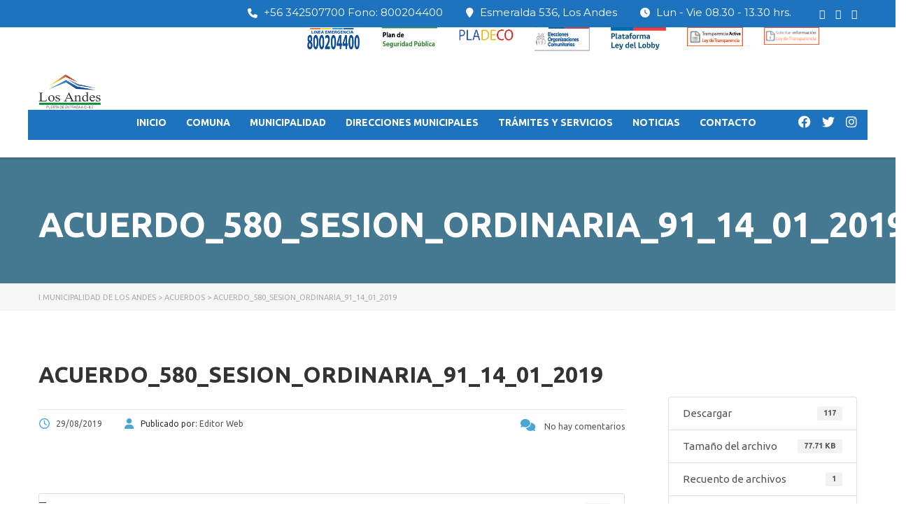

--- FILE ---
content_type: text/css
request_url: https://www.losandes.cl/wp-content/themes/masterstudy/style.css?ver=4.8.55
body_size: 690
content:
/*
	Theme Name: MasterStudy
	Theme URI: https://stylemixthemes.com/masterstudy/
	Author: StylemixThemes
	Author URI: https://stylemixthemes.com/
	Description: MasterStudy is the best WordPress theme for the Education & Learning Center - for educational organizations, who sell courses and organize classes locally. Using Masterstudy you can easily setup a WordPress site for your education company.
	Version: 4.8.55
	License: GNU General Public License v2 or later
	License URI: http://www.gnu.org/licenses/gpl-2.0.html
	Tags: classes, courses, education, education center, learning center, tutoring, teaching, study, studying, learning, lessons, instructor, teacher, mentor
	Text Domain: masterstudy
*/

@media (max-width: 767px) {
    body .top_bar_info li.hidden-info {
        display: none !important;
    }
}
.stm_lms_courses__filter_actions input[type=submit] {
    outline: none;
}

.stm-lms-course__lesson-content iframe {
    width: 100%;
}
